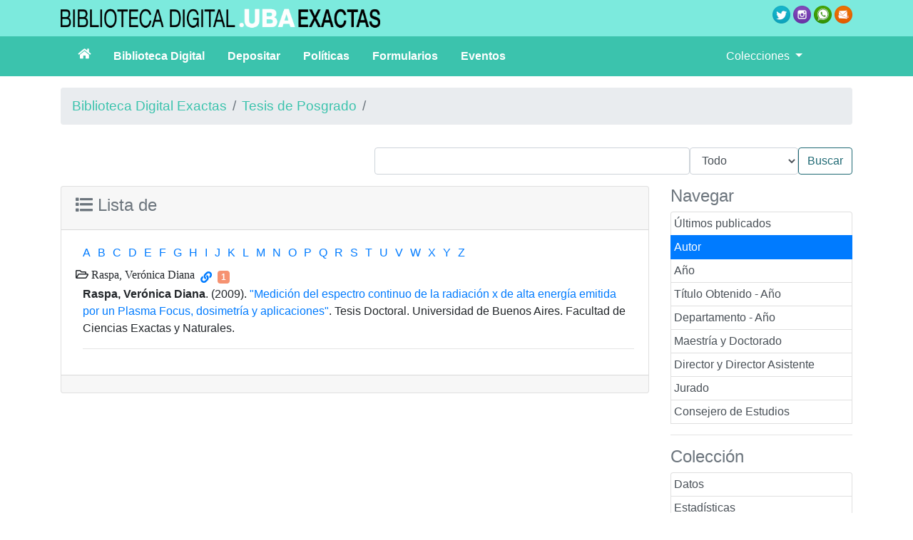

--- FILE ---
content_type: text/html;charset=UTF-8
request_url: https://bibliotecadigital.exactas.uba.ar/collection/tesis/browse/CL2/18/67
body_size: 5507
content:
<!DOCTYPE html PUBLIC "-//W3C//DTD HTML 4.01 Transitional//EN" "http://www.w3.org/TR/html4/loose.dtd">

<html xmlns:gs3="http://www.greenstone.org/gs3" xmlns:gsvar="http://www.greenstone.org/skinning-var" xmlns:xlink="http://www.w3.org/1999/xlink">
  <head>
    <base href="https://bibliotecadigital.exactas.uba.ar/" /><!-- [if lte IE 6]></base><![endif] -->
    <title>Tesis de Posgrado - </title>

    <meta content="width=device-width, initial-scale=1" name="viewport" />
    <link href="interfaces/exa/style/themes/main/jquery-ui-1.8.16.custom.css" rel="stylesheet" type="text/css" />
    <link href="interfaces/exa/style/bootstrap/css/bootstrap.min.css" rel="stylesheet" type="text/css" />
    <link href="interfaces/exa/style/fontawesome/css/all.css" rel="stylesheet" type="text/css" />
    <link href="interfaces/exa/style/core.css" rel="stylesheet" type="text/css" />
    <link href="interfaces/exa/images/favicon.png" rel="shortcut icon" />
    <script src="interfaces/exa/js/jquery.min.js" type="text/javascript"> </script>

    <script src="interfaces/exa/js/jquery-ui-1.10.2.custom/js/jquery-ui-1.10.2.custom.min.js" type="text/javascript"> </script>

    <script src="interfaces/exa/js/jquery.blockUI.js" type="text/javascript"> </script>

    <script src="interfaces/exa/js/ace/ace.js" type="text/javascript"> </script>

    <script src="interfaces/exa/js/zoomer.js" type="text/javascript"> </script>

    <script src="interfaces/exa/style/bootstrap/js/bootstrap.min.js" type="text/javascript"> </script>

    <script type="text/javascript">
			gs = new Array();
			gs.cgiParams = new Array();
			gs.xsltParams = new Array();
			gs.siteMetadata = new Array();
			gs.collectionMetadata = new Array();
			gs.documentMetadata = new Array();
			gs.imageURLs = new Array();
			gs.variables = new Array();
			gs.requestInformation = new Array();
		</script>

    <script type="text/javascript">
			var name;
			var value;
			name = "s";value = "ClassifierBrowse";name = name.replace(".", "_");
				gs.cgiParams[name] = value;
			name = "c";value = "tesis";name = name.replace(".", "_");
				gs.cgiParams[name] = value;
			name = "rt";value = "s";name = name.replace(".", "_");
				gs.cgiParams[name] = value;
			name = "cl";value = "CL2.18.67";name = name.replace(".", "_");
				gs.cgiParams[name] = value;
			</script>

    <script type="text/javascript">gs.xsltParams.library_name ="";gs.xsltParams.interface_name ="";gs.xsltParams.site_name ="ctas";gs.xsltParams.use_client_side_xslt = "false";</script>

    <script type="text/javascript">gs.imageURLs.expand = "interfaces/exa/images/expand.png";gs.imageURLs.collapse = "interfaces/exa/images/collapse.png";gs.imageURLs.page = "interfaces/exa/images/page.png";gs.imageURLs.chapter = "interfaces/exa/images/chapter.png";gs.imageURLs.realisticBook = "interfaces/exa/images/rbook.png";gs.imageURLs.highlight = "interfaces/exa/images/hl.png";gs.imageURLs.bookshelf = "interfaces/exa/images/bookshelf.png";gs.imageURLs.book = "interfaces/exa/images/book.png";gs.imageURLs.loading = "interfaces/exa/images/loading.gif";gs.imageURLs.pageIcon = "interfaces/exa/images/itext.gif";gs.imageURLs.trashFull = "interfaces/exa/images/trash-full.png";gs.imageURLs.blank = "interfaces/exa/images/blankImage.png";gs.imageURLs.next = "interfaces/exa/images/next.png";gs.imageURLs.prev = "interfaces/exa/images/previous.png";gs.imageURLs.trashEmpty = "interfaces/exa/images/trash-empty.png";gs.imageURLs.trashFull = "interfaces/exa/images/trash-full.png";gs.imageURLs.greenBug = "interfaces/exa/images/GB.png";</script>

    <script type="text/javascript">
				function addMetadataToList(name, value, list, lang)
				{
					name = name.replace(".", "_");
					if(lang == "" || lang == "en")
					{
						list[name] = value;
					}
					else
					{
						if (list[lang] == undefined)
						{
							list[lang] = new Array();
						}
						var langList = list[lang];
						langList[name] = value;
					}
				}
				var name;
				var value;
				var lang;
			name = "siteAdmin";value = "admin@example.com";lang = "";
				addMetadataToList(name, value, gs.siteMetadata, lang);
			name = "creator";value = "Greenstone Project";lang = "en";
				addMetadataToList(name, value, gs.collectionMetadata, lang);
			name = "maintainer";value = "Greenstone Project";lang = "en";
				addMetadataToList(name, value, gs.collectionMetadata, lang);
			name = "public";value = "true";lang = "en";
				addMetadataToList(name, value, gs.collectionMetadata, lang);
			name = "numDocs";value = "7022";lang = "";
				addMetadataToList(name, value, gs.collectionMetadata, lang);
			name = "buildType";value = "solr";lang = "";
				addMetadataToList(name, value, gs.collectionMetadata, lang);
			name = "indexStem";value = "tesis";lang = "";
				addMetadataToList(name, value, gs.collectionMetadata, lang);
			name = "infodbType";value = "jdbm";lang = "";
				addMetadataToList(name, value, gs.collectionMetadata, lang);
			name = "buildDate";value = "1765576517";lang = "";
				addMetadataToList(name, value, gs.collectionMetadata, lang);
			name = "earliestDatestamp";value = "1765566377";lang = "";
				addMetadataToList(name, value, gs.collectionMetadata, lang);
			name = "httpPath";value = "/greenstone3/sites/exactas/collect/tesis";lang = "";
				addMetadataToList(name, value, gs.collectionMetadata, lang);
			name = "tidyoption";value = "untidy";lang = "";
				addMetadataToList(name, value, gs.collectionMetadata, lang);
			addMetadataToList("docType", "", gs.documentMetadata, "");</script>

    <script type="text/javascript">
				gs.requestInformation.fullURL = "http://bibliotecadigital.exactas.uba.ar/greenstone3/exa/collection/tesis/browse/CL2/18/67";
			</script>

    <script src="interfaces/exa/js/javascript-global-functions.js" type="text/javascript"> </script>

    <script src="interfaces/exa/js/GSMetadata.js" type="text/javascript"> </script>

    <script type="text/javascript">
      gs.variables["_httpbrowse_"]
       ="/collection/tesis/browse";</script>

    <script type="text/javascript">
      gs.variables["_httpquery_"]
       ="/collection/tesis/search";</script>

    <script src="interfaces/exa/js/yui/yahoo-min.js" type="text/javascript"> </script>

    <script src="interfaces/exa/js/yui/event-min.js" type="text/javascript"> </script>

    <script src="interfaces/exa/js/yui/connection-min.js" type="text/javascript"> </script>

    <script src="interfaces/exa/js/yui/dom-min.js" type="text/javascript"> </script>

    <script src="interfaces/exa/js/yui/dragdrop-min.js" type="text/javascript"> </script>

    <script src="interfaces/exa/js/yui/cookie-min.js" type="text/javascript"> </script>

    <script src="interfaces/exa/js/yui/animation-min.js" type="text/javascript"> </script>

    <script src="interfaces/exa/js/berrybasket/ygDDPlayer.js" type="text/javascript"> </script>

    <script src="interfaces/exa/js/berrybasket/ygDDOnTop.js" type="text/javascript"> </script>

    <script src="interfaces/exa/js/berrybasket/berrybasket.js" type="text/javascript"> </script>

    <link href="interfaces/exa/style/berry.css" rel="stylesheet" type="text/css" />
    <link href="interfaces/exa/style/skin.css" rel="stylesheet" type="text/css" />
    <script src="interfaces/exa/js/documentbasket/documentbasket.js" type="text/javascript"> </script>

    <script src="interfaces/exa/js/documentbasket/documentBasketDragDrop.js" type="text/javascript"> </script>

    <script src="interfaces/exa/js/documentbasket/yahoo-dom-event.js" type="text/javascript"> </script>

    <script src="interfaces/exa/js/documentbasket/container_core-min.js" type="text/javascript"> </script>

    <script src="interfaces/exa/js/documentbasket/element-min.js" type="text/javascript"> </script>

    <script src="interfaces/exa/js/documentbasket/menu-min.js" type="text/javascript"> </script>

    <script src="interfaces/exa/js/documentbasket/button-min.js" type="text/javascript"> </script>

    <script src="interfaces/exa/js/documentbasket/editor-min.js" type="text/javascript"> </script>

    <script src="interfaces/exa/js/documentbasket/yuiloader-min.js" type="text/javascript"> </script>

    <link href="interfaces/exa/style/documentbasket.css" rel="stylesheet" type="text/css" /><script async src="https://www.googletagmanager.com/gtag/js?id=G-4EDSR7281N"> </script><script>
           					 window.dataLayer = window.dataLayer || [];
            				function gtag(){dataLayer.push(arguments);}
            				gtag('js', new Date());
            				gtag('config', 'G-4EDSR7281N');
    					</script></head>

  <body class="bAction " dir="ltr">
    <div class="container-fluid" style="background-color:#7ceadd">
      <div class="container">
        <div class="d-flex flex-wrap py-2">
          <div class="mr-auto">
            <img alt="logo biblio digital exactas" class="imag-fluid mw-100" src="interfaces/exa/images/biblio_digital.png" /></div>

          <div>
            <a href="https://twitter.com/biblio_exactas" rel="noopener" target="_blank">
              <img alt="logo twitter" class="imag-fluid" src="interfaces/exa/images/twitter.png" /></a>

            <a href="https://instagram.com/biblio_exactas" rel="noopener" target="_blank">
              <img alt="logo instagram" class="imag-fluid" src="interfaces/exa/images/instagram.png" /></a>

            <a href="https://wa.me/541127973990" rel="noopener" target="_blank">
              <img alt="logo whatsapp" class="imag-fluid" src="interfaces/exa/images/whatsapp.png" /></a>

            <a href="mailto:consultas@bl.fcen.uba.ar" rel="noopener" target="_blank">
              <img alt="logo mail" class="imag-fluid" src="interfaces/exa/images/mail.png" /></a>
          </div>
        </div>
      </div>
    </div>

    <nav class="navbar navbar-expand-lg navbar-light" style="background-color:#3bc3ad">
      <div class="container">
        <button aria-controls="navbarTogglerDemo02" aria-expanded="false" aria-label="Toggle navigation" class="navbar-toggler" data-target="#navbarTogglerDemo02" data-toggle="collapse" type="button">
          <span class="navbar-toggler-icon"> </span>
        </button>

        <div class="collapse navbar-collapse" id="navbarTogglerDemo02">
          <div class="row w-100">
            <div class="col-lg-10">
              <ul class="navbar-nav font-weight-bold">
                <li class="nav-item">
                  <a class="nav-link text-white px-4" href="https://bibliotecadigital.exactas.uba.ar/">
                    <span class="fas fa-home"> </span>
                  </a>
                </li>

                <li class="nav-item">
                  <a class="nav-link text-white pr-4" href="/page/biblioteca#sobreLaBibliotecaDigital">
										Biblioteca Digital
									</a>
                </li>

                <li class="nav-item">
                  <a class="nav-link text-white pr-4" href="/page/biblioteca#depositar">
										Depositar
									</a>
                </li>

                <li class="nav-item">
                  <a class="nav-link text-white pr-4" href="/page/biblioteca#politica">
										Políticas
									</a>
                </li>

                <li class="nav-item">
                  <a class="nav-link text-white pr-4" href="/page/biblioteca#formulario">
										Formularios
									</a>
                </li>

                <li class="nav-item">
                  <a class="nav-link text-white pr-4" href="/page/biblioteca#eventos">
										Eventos
									</a>
                </li>
              </ul>
            </div>

            <div class="col-lg-2">
              <ul class="navbar-nav">
                <li class="nav-item dropdown">
                  <a aria-expanded="false" aria-haspopup="true" class="nav-link dropdown-toggle text-white" data-toggle="dropdown" href="#" id="navbarDropdown" role="button">
							Colecciones
							</a>

                  <div aria-labelledby="navbarDropdown" class="dropdown-menu" style="width:15em;">
                    <a class="dropdown-item" href="/collection/tesis/browse/CL1">
                      <span class="fas fa-graduation-cap fa-fw"> </span>
 Tesis de Posgrado</a>

                    <a class="dropdown-item" href="/collection/seminario/browse/CL1">
                      <span class="fas fa-feather fa-fw"> </span>
 Tesis de Grado</a>

                    <a class="dropdown-item" href="/collection/especializacion/browse/CL1">
                      <span class="fas fa-pencil-alt"> </span>
 Trabajos Finales</a>

                    <a class="dropdown-item" href="/collection/paper/browse/CL1">
                      <span class="far fa-file-alt fa-fw"> </span>
 Artículos</a>

                    <a class="dropdown-item" href="/collection/programa/browse/CL1">
                      <span class="fas fa-chalkboard-teacher fa-fw"> </span>
 Programas</a>

                    <a class="dropdown-item" href="/page/publicaciones">
                      <span class="fas fa-newspaper fa-fw"> </span>
 Publicaciones</a>

                    <a class="dropdown-item" href="/collection/technicalreport/browse/CL1">
                      <span class="fas fa-file-alt fa-fw"> </span>
 Reportes Técnicos</a>

                    <a class="dropdown-item" href="/collection/libro/browse/CL1">
                      <span class="fas fa-book fa-fw"> </span>
 Libros</a>

                    <a class="dropdown-item" href="/page/archivo">
                      <span class="fas fa-archive fa-fw"> </span>
 Archivo</a>

                    <a class="dropdown-item" href="/collection/foto/browse/CL1">
                      <span class="fas fa-camera fa-fw"> </span>
 Fotografías</a>

                    <div class="dropdown-divider"> </div>

                    <a class="dropdown-item" href="/collection/archivooralmemoria/browse/CL1" style="white-space:normal">
                      <span class="fas fa-volume-up fa-fw"> </span>
Archivo Oral de la Memoria - EXACTAS UBA</a>

                    <div class="dropdown-divider"> </div>

                    <div class="dropdown-header">Publicaciones</div>

                    <a class="dropdown-item" href="/collection/exactamente/browse/CL1">Exactamente</a>

                    <a class="dropdown-item" href="/collection/mensula/browse/CL1">La Ménsula</a>

                    <a class="dropdown-item" href="/collection/afa/browse/CL1">Anales AFA</a>

                    <a class="dropdown-item" href="/collection/hornero/browse/CL1">El Hornero</a>

                    <a class="dropdown-item" href="/collection/ecologiaaustral/browse/CL1">Ecología Austral</a>

                    <a class="dropdown-item" href="/collection/cable/browse/CL1">El Cable</a>

                    <a class="dropdown-item" href="/collection/qed/browse/CL1">QED</a>

                    <a class="dropdown-item" href="/collection/quimicaviva/browse/CL1">QuimicaViva</a>

                    <a class="dropdown-item" href="/collection/chemia/browse/CL1">Chemia</a>

                    <a class="dropdown-item" href="/collection/holmbergia/browse/CL1">Holmbergia</a>
                  </div>
                </li>
              </ul>
            </div>
          </div>
        </div>
      </div>
    </nav>
 <div class="container"><a name="top"> </a><div class="d-flex justify-content-between" id="topArea"><div class="w-100 mt-3 mb-0" id="breadcrumbs"><ol class="breadcrumb"><li class="breadcrumb-item"><a href="./exa">Biblioteca Digital Exactas</a> </li><li class="breadcrumb-item"><a href="./exa/collection/tesis/page/about">Tesis de Posgrado</a></li><li class="breadcrumb-item active" /></ol> </div></div><div id="container"><div id="gs_banner"><div class="d-flex flex-row-reverse" id="titlesearchcontainer"><div class="py-3" id="quicksearcharea"><form action="/collection/tesis/search/TextQuery" class="form-inline"><input name="qs" type="hidden" value="1" /><input name="rt" type="hidden" value="rd" /><input name="s1.level" type="hidden" value="Doc" /><input name="startPage" type="hidden" value="1" /><span class="querybox"><nobr><input class="form-control" name="s1.query" size="45" type="text" value="" /></nobr></span><span class="textselect"><select class="form-control" name="s1.index"><option selected="" value="ZZ">Todo</option><option value="TX">Texto</option><option value="TT">Título</option><option value="CR">Autor</option><option value="DA">Fecha</option><option value="CN">Colaboradores</option><option value="SB">Tema</option><option value="DE">Resumen</option><option value="FI"> </option></select></span><input class="btn btn-outline-success" id="quickSearchSubmitButton" type="submit" value="Buscar" /><br /></form></div><div style="clear:both;"> </div></div></div><div id="gs_content"><script src="interfaces/exa/js/classifier_scripts.js" type="text/javascript"> </script><script type="text/javascript">$(window).load(openStoredClassifiers);</script><div class="row"><div class="col-md-3 order-md-2"><h4 class="text-muted">Navegar</h4><div class="list-group" id="gs-nav"><a class="p-1 list-group-item list-group-item-action" href="/collection/tesis/browse/CL1" title="Navegar por Últimos publicados">Últimos publicados</a><a class="p-1 list-group-item list-group-item-action active" href="/collection/tesis/browse/CL2" title="Navegar por Autor">Autor</a><a class="p-1 list-group-item list-group-item-action" href="/collection/tesis/browse/CL3" title="Navegar por Año">Año</a><a class="p-1 list-group-item list-group-item-action" href="/collection/tesis/browse/CL4" title="Navegar por Título Obtenido - Año">Título Obtenido - Año</a><a class="p-1 list-group-item list-group-item-action" href="/collection/tesis/browse/CL5" title="Navegar por Departamento - Año">Departamento - Año</a><a class="p-1 list-group-item list-group-item-action" href="/collection/tesis/browse/CL6" title="Navegar por Maestría y Doctorado">Maestría y Doctorado</a><a class="p-1 list-group-item list-group-item-action" href="/collection/tesis/browse/CL7" title="Navegar por Director y Director Asistente">Director y Director Asistente</a><a class="p-1 list-group-item list-group-item-action" href="/collection/tesis/browse/CL8" title="Navegar por Jurado">Jurado</a><a class="p-1 list-group-item list-group-item-action" href="/collection/tesis/browse/CL9" title="Navegar por Consejero de Estudios">Consejero de Estudios</a><a class="hidden" href="/collection/tesis/browse/CL10" title="Navegar por hidden">hidden</a></div><hr /><h4 class="text-muted">Colección</h4><div class="list-group"><a class="p-1 list-group-item list-group-item-action" href="/collection/tesis/page/about">
					Datos
				</a><a class="p-1 list-group-item list-group-item-action" href="/collection/tesis/page/estadisticas">
					Estadísticas
				</a></div><div style="clear:both;"> </div> </div><div class="col-md-9 order-md-1"><div class="card"><div class="card-header"><h4 class="text-muted"><span class="fas fa-list"> </span> Lista de </h4></div><div class="card-body"><div id="results"><div id="classifiers"><ul class="horizontalContainer"><li class="horizontalClassifierNode"><a href="/collection/tesis/browse/CL2/1">a</a></li><li class="horizontalClassifierNode"><a href="/collection/tesis/browse/CL2/2">b</a></li><li class="horizontalClassifierNode"><a href="/collection/tesis/browse/CL2/3">c</a></li><li class="horizontalClassifierNode"><a href="/collection/tesis/browse/CL2/4">d</a></li><li class="horizontalClassifierNode"><a href="/collection/tesis/browse/CL2/5">e</a></li><li class="horizontalClassifierNode"><a href="/collection/tesis/browse/CL2/6">f</a></li><li class="horizontalClassifierNode"><a href="/collection/tesis/browse/CL2/7">g</a></li><li class="horizontalClassifierNode"><a href="/collection/tesis/browse/CL2/8">h</a></li><li class="horizontalClassifierNode"><a href="/collection/tesis/browse/CL2/9">i</a></li><li class="horizontalClassifierNode"><a href="/collection/tesis/browse/CL2/10">j</a></li><li class="horizontalClassifierNode"><a href="/collection/tesis/browse/CL2/11">k</a></li><li class="horizontalClassifierNode"><a href="/collection/tesis/browse/CL2/12">l</a></li><li class="horizontalClassifierNode"><a href="/collection/tesis/browse/CL2/13">m</a></li><li class="horizontalClassifierNode"><a href="/collection/tesis/browse/CL2/14">n</a></li><li class="horizontalClassifierNode"><a href="/collection/tesis/browse/CL2/15">o</a></li><li class="horizontalClassifierNode"><a href="/collection/tesis/browse/CL2/16">p</a></li><li class="horizontalClassifierNode"><a href="/collection/tesis/browse/CL2/17">q</a></li><li class="horizontalClassifierNode"><a href="/collection/tesis/browse/CL2/18">r</a></li><li class="horizontalClassifierNode"><a href="/collection/tesis/browse/CL2/19">s</a></li><li class="horizontalClassifierNode"><a href="/collection/tesis/browse/CL2/20">t</a></li><li class="horizontalClassifierNode"><a href="/collection/tesis/browse/CL2/21">u</a></li><li class="horizontalClassifierNode"><a href="/collection/tesis/browse/CL2/22">v</a></li><li class="horizontalClassifierNode"><a href="/collection/tesis/browse/CL2/23">w</a></li><li class="horizontalClassifierNode"><a href="/collection/tesis/browse/CL2/24">x</a></li><li class="horizontalClassifierNode"><a href="/collection/tesis/browse/CL2/25">y</a></li><li class="horizontalClassifierNode"><a href="/collection/tesis/browse/CL2/26">z</a></li></ul><div class="d-flex flex-column" id="classifiernodelist"><div class="d-flex flex-row align-items-center" id="titleCL2.18.67"><div class="headerTD"><span class="
																far fa-folder-open pb-2
															" id="toggleCL2.18.67" onclick="toggleSection('CL2.18.67');" /> Raspa, Verónica Diana</div><div class="ml-2"><a href="/collection/tesis/browse/CL2/18/67"><span class="fa fa-link" title="Link al item: Utilícelo para ver solo este ítem"> </span></a></div><div class="ml-2"><span class="badge badge-success">1</span></div></div><div class="childrenlist" id="divCL2.18.67"><div id="divtesis_n4584_Raspa"><div class="documentNode"><strong>Raspa, Verónica Diana</strong>. (2009). <a href="/collection/tesis/document/tesis_n4584_Raspa">&quot;Medición del espectro continuo de la radiación x de alta energía emitida por un Plasma Focus, dosimetría y aplicaciones&quot;</a>. Tesis Doctoral. Universidad de Buenos Aires. Facultad de Ciencias Exactas y Naturales.<hr /></div><td /></div></div></div></div></div></div><div class="card-footer"> </div></div></div></div><div class="clear"> </div></div></div></div><div class="mt-5 pt-5" id="gs_footer"><div class="container-fluid " style="background-color:#3bc3ad"><div class="container"><div class="d-flex flex-wrap justify-content-center text-white p-2"><div class="flex-grow-1"><img alt="logo exactas" class="imag-fluid m-3" src="interfaces/exa/images/uba-exactas-logo-2022.png" /></div><div class="align-self-center">
							Facultad de Ciencias Exactas y Naturales - Universidad de Buenos Aires - Argentina<br />
							Intendente Güiraldes 2160 - Ciudad Universitaria - C1428EGA - Tel. (54 11) 5285-8274
						</div></div></div></div><div class="container-fluid" style="background-color:#565656"><div class="container"><div class="d-flex flex-wrap justify-content-center p-2 text-white"><a class="text-white px-3 border-right" href="http://www.bl.fcen.uba.ar/" target="_blank">Biblioteca</a><a class="text-white px-3 border-right" href="http://campus.exactas.uba.ar" target="_blank">Campus Virtual</a><a class="text-white px-3 border-right" href="http://exactas.uba.ar/tramites/" target="_blank">Trámites</a><a class="text-white px-3 border-right" href="http://intranet.exactas.uba.ar/" target="_blank">Intranet</a><a class="text-white px-3 border-right" href="http://webmail.exactas.uba.ar/" target="_blank">Webmail</a><a class="text-white px-3 border-right" href="/contacto/">Contacto</a><a class="text-white px-3" href="http://www.uba.ar/" target="_blank">UBA</a></div></div></div></div></body>
</html>



--- FILE ---
content_type: application/javascript
request_url: https://bibliotecadigital.exactas.uba.ar/interfaces/exa/js/GSMetadata.js
body_size: 2676
content:
function GSMetadata(collection, site, documentID, name, indexPosition, archivesPosition, value)
{
	var _collection = collection;
	var _site = site;
	var _documentID = documentID;
	var _name = name;
	var _value = value;
	var _indexPosition = indexPosition;
	var _archivesPosition = archivesPosition;


	//The setImport, setArchives and setIndex parameters are optional flags that specify the places you want the metadata to be set
	this.setMetadata = function(newValue, setImport, setArchives, setIndex)
	{
		if((setImport && setArchives && setIndex) || (!setImport && !setArchives && !setIndex))
		{
			gs.functions.setMetadata(_collection, _site, _documentID, _name, _value);
		}
		else
		{
			if(setImport)
			{
				gs.functions.setImportMetadata(_collection, _site, _documentID, _name, _value);
			}
			else if(setArchives)
			{
				if(_archivesPosition != null)
				{
					gs.functions.setArchivesMetadata(_collection, _site, _documentID, _name, _archivesPosition);
				}
				else
				{
					gs.functions.setArchivesMetadata(_collection, _site, _documentID, _name, null, _value);
				}
			}
			else if(setIndex)
			{
				if(_indexPosition != null)
				{
					gs.functions.setIndexMetadata(_collection, _site, _documentID, _name, _indexPosition);
				}
				else
				{
					gs.functions.setIndexMetadata(_collection, _site, _documentID, _name, null, _value);
				}
			}
		}
	}
	
	//The removeImport, removeArchives and removeIndex parameters are optional flags that specify the places you want the metadata to be removed from
	this.removeMetadata = function(removeImport, removeArchives, removeIndex)
	{
		if((removeImport && removeArchives && removeIndex) || (!removeImport && !removeArchives && !removeIndex))
		{
			gs.functions.removeMetadata(_collection, _site, _documentID, _name, _value);
		}
		else
		{
			if(removeImport)
			{
				gs.functions.removeImportMetadata(_collection, _site, _documentID, _name, _value);
			}
			else if(removeArchives)
			{
				if(_archivesPosition != null)
				{
					gs.functions.removeArchivesMetadata(_collection, _site, _documentID, _name, _archivesPosition);
				}
				else
				{
					gs.functions.removeArchivesMetadata(_collection, _site, _documentID, _name, null, _value);
				}
			}
			else if(removeIndex)
			{
				if(_indexPosition != null)
				{
					gs.functions.removeIndexMetadata(_collection, _site, _documentID, _name, _indexPosition);
				}
				else
				{
					gs.functions.removeIndexMetadata(_collection, _site, _documentID, _name, null, _value);
				}
			}
		}
	}

        this.getValue = function()
        {
            return _value;
	}
	
}